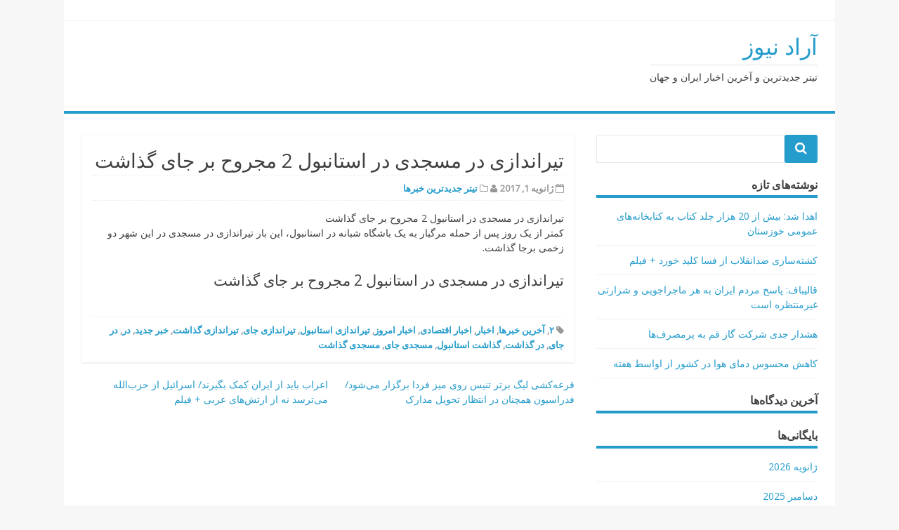

--- FILE ---
content_type: text/html; charset=UTF-8
request_url: https://varzesh-meshkin.ir/%D8%AA%DB%8C%D8%B1%D8%A7%D9%86%D8%AF%D8%A7%D8%B2%DB%8C-%D8%AF%D8%B1-%D9%85%D8%B3%D8%AC%D8%AF%DB%8C-%D8%AF%D8%B1-%D8%A7%D8%B3%D8%AA%D8%A7%D9%86%D8%A8%D9%88%D9%84-2-%D9%85%D8%AC%D8%B1%D9%88%D8%AD-%D8%A8/
body_size: 7295
content:
<!DOCTYPE html>
<html dir="rtl" lang="fa-IR">
<head>
<meta charset="UTF-8">
<meta name="viewport" content="width=device-width, initial-scale=1">
<link rel="profile" href="http://gmpg.org/xfn/11">
<link rel="pingback" href="https://varzesh-meshkin.ir/xmlrpc.php">

<title>تیراندازی در مسجدی در استانبول 2 مجروح بر جای گذاشت &#8211; آراد نيوز</title>
<link rel='dns-prefetch' href='//fonts.googleapis.com' />
<link rel='dns-prefetch' href='//s.w.org' />
<link rel="alternate" type="application/rss+xml" title="آراد نيوز &raquo; خوراک" href="https://varzesh-meshkin.ir/feed/" />
<link rel="alternate" type="application/rss+xml" title="آراد نيوز &raquo; خوراک دیدگاه‌ها" href="https://varzesh-meshkin.ir/comments/feed/" />
		<script type="text/javascript">
			window._wpemojiSettings = {"baseUrl":"https:\/\/s.w.org\/images\/core\/emoji\/12.0.0-1\/72x72\/","ext":".png","svgUrl":"https:\/\/s.w.org\/images\/core\/emoji\/12.0.0-1\/svg\/","svgExt":".svg","source":{"concatemoji":"https:\/\/varzesh-meshkin.ir\/wp-includes\/js\/wp-emoji-release.min.js?ver=5.2.21"}};
			!function(e,a,t){var n,r,o,i=a.createElement("canvas"),p=i.getContext&&i.getContext("2d");function s(e,t){var a=String.fromCharCode;p.clearRect(0,0,i.width,i.height),p.fillText(a.apply(this,e),0,0);e=i.toDataURL();return p.clearRect(0,0,i.width,i.height),p.fillText(a.apply(this,t),0,0),e===i.toDataURL()}function c(e){var t=a.createElement("script");t.src=e,t.defer=t.type="text/javascript",a.getElementsByTagName("head")[0].appendChild(t)}for(o=Array("flag","emoji"),t.supports={everything:!0,everythingExceptFlag:!0},r=0;r<o.length;r++)t.supports[o[r]]=function(e){if(!p||!p.fillText)return!1;switch(p.textBaseline="top",p.font="600 32px Arial",e){case"flag":return s([55356,56826,55356,56819],[55356,56826,8203,55356,56819])?!1:!s([55356,57332,56128,56423,56128,56418,56128,56421,56128,56430,56128,56423,56128,56447],[55356,57332,8203,56128,56423,8203,56128,56418,8203,56128,56421,8203,56128,56430,8203,56128,56423,8203,56128,56447]);case"emoji":return!s([55357,56424,55356,57342,8205,55358,56605,8205,55357,56424,55356,57340],[55357,56424,55356,57342,8203,55358,56605,8203,55357,56424,55356,57340])}return!1}(o[r]),t.supports.everything=t.supports.everything&&t.supports[o[r]],"flag"!==o[r]&&(t.supports.everythingExceptFlag=t.supports.everythingExceptFlag&&t.supports[o[r]]);t.supports.everythingExceptFlag=t.supports.everythingExceptFlag&&!t.supports.flag,t.DOMReady=!1,t.readyCallback=function(){t.DOMReady=!0},t.supports.everything||(n=function(){t.readyCallback()},a.addEventListener?(a.addEventListener("DOMContentLoaded",n,!1),e.addEventListener("load",n,!1)):(e.attachEvent("onload",n),a.attachEvent("onreadystatechange",function(){"complete"===a.readyState&&t.readyCallback()})),(n=t.source||{}).concatemoji?c(n.concatemoji):n.wpemoji&&n.twemoji&&(c(n.twemoji),c(n.wpemoji)))}(window,document,window._wpemojiSettings);
		</script>
		<style type="text/css">
img.wp-smiley,
img.emoji {
	display: inline !important;
	border: none !important;
	box-shadow: none !important;
	height: 1em !important;
	width: 1em !important;
	margin: 0 .07em !important;
	vertical-align: -0.1em !important;
	background: none !important;
	padding: 0 !important;
}
</style>
	<link rel='stylesheet' id='wp-block-library-rtl-css'  href='https://varzesh-meshkin.ir/wp-includes/css/dist/block-library/style-rtl.min.css?ver=5.2.21' type='text/css' media='all' />
<link rel='stylesheet' id='matata-style-css'  href='https://varzesh-meshkin.ir/wp-content/themes/matata/style.css?ver=5.2.21' type='text/css' media='all' />
<link rel='stylesheet' id='matata_google_fonts-css'  href='//fonts.googleapis.com/css?family=Open+Sans&#038;ver=5.2.21' type='text/css' media='all' />
<link rel='stylesheet' id='matata-fontawesome-css'  href='https://varzesh-meshkin.ir/wp-content/themes/matata/fontawesome/css/font-awesome.css?ver=4.5.0' type='text/css' media='all' />
<link rel='https://api.w.org/' href='https://varzesh-meshkin.ir/wp-json/' />
<link rel="EditURI" type="application/rsd+xml" title="RSD" href="https://varzesh-meshkin.ir/xmlrpc.php?rsd" />
<link rel="wlwmanifest" type="application/wlwmanifest+xml" href="https://varzesh-meshkin.ir/wp-includes/wlwmanifest.xml" /> 
<link rel='prev' title='اعراب باید از ایران کمک بگیرند/ اسرائیل از حزب‌الله می‌ترسد نه از ارتش‌های عربی + فیلم' href='https://varzesh-meshkin.ir/%d8%a7%d8%b9%d8%b1%d8%a7%d8%a8-%d8%a8%d8%a7%db%8c%d8%af-%d8%a7%d8%b2-%d8%a7%db%8c%d8%b1%d8%a7%d9%86-%da%a9%d9%85%da%a9-%d8%a8%da%af%db%8c%d8%b1%d9%86%d8%af-%d8%a7%d8%b3%d8%b1%d8%a7%d8%a6%db%8c%d9%84/' />
<link rel='next' title='قرعه‌کشی لیگ برتر تنیس روی میز فردا برگزار می‌شود/ فدراسیون همچنان در انتظار تحویل مدارک' href='https://varzesh-meshkin.ir/%d9%82%d8%b1%d8%b9%d9%87%e2%80%8c%da%a9%d8%b4%db%8c-%d9%84%db%8c%da%af-%d8%a8%d8%b1%d8%aa%d8%b1-%d8%aa%d9%86%db%8c%d8%b3-%d8%b1%d9%88%db%8c-%d9%85%db%8c%d8%b2-%d9%81%d8%b1%d8%af%d8%a7-%d8%a8%d8%b1/' />
<meta name="generator" content="WordPress 5.2.21" />
<link rel="canonical" href="https://varzesh-meshkin.ir/%d8%aa%db%8c%d8%b1%d8%a7%d9%86%d8%af%d8%a7%d8%b2%db%8c-%d8%af%d8%b1-%d9%85%d8%b3%d8%ac%d8%af%db%8c-%d8%af%d8%b1-%d8%a7%d8%b3%d8%aa%d8%a7%d9%86%d8%a8%d9%88%d9%84-2-%d9%85%d8%ac%d8%b1%d9%88%d8%ad-%d8%a8/" />
<link rel='shortlink' href='https://varzesh-meshkin.ir/?p=478' />
<link rel="alternate" type="application/json+oembed" href="https://varzesh-meshkin.ir/wp-json/oembed/1.0/embed?url=https%3A%2F%2Fvarzesh-meshkin.ir%2F%25d8%25aa%25db%258c%25d8%25b1%25d8%25a7%25d9%2586%25d8%25af%25d8%25a7%25d8%25b2%25db%258c-%25d8%25af%25d8%25b1-%25d9%2585%25d8%25b3%25d8%25ac%25d8%25af%25db%258c-%25d8%25af%25d8%25b1-%25d8%25a7%25d8%25b3%25d8%25aa%25d8%25a7%25d9%2586%25d8%25a8%25d9%2588%25d9%2584-2-%25d9%2585%25d8%25ac%25d8%25b1%25d9%2588%25d8%25ad-%25d8%25a8%2F" />
<link rel="alternate" type="text/xml+oembed" href="https://varzesh-meshkin.ir/wp-json/oembed/1.0/embed?url=https%3A%2F%2Fvarzesh-meshkin.ir%2F%25d8%25aa%25db%258c%25d8%25b1%25d8%25a7%25d9%2586%25d8%25af%25d8%25a7%25d8%25b2%25db%258c-%25d8%25af%25d8%25b1-%25d9%2585%25d8%25b3%25d8%25ac%25d8%25af%25db%258c-%25d8%25af%25d8%25b1-%25d8%25a7%25d8%25b3%25d8%25aa%25d8%25a7%25d9%2586%25d8%25a8%25d9%2588%25d9%2584-2-%25d9%2585%25d8%25ac%25d8%25b1%25d9%2588%25d8%25ad-%25d8%25a8%2F&#038;format=xml" />
		<style type="text/css">.recentcomments a{display:inline !important;padding:0 !important;margin:0 !important;}</style>
			
	<meta name="google-site-verification" content="NiwSCMraGRS6Se4X81TzFYNx68psrly9tshPIIDXHSA" />
	
	
</head>

<body class="rtl post-template-default single single-post postid-478 single-format-standard group-blog ">
<div id="page" class="site">
	<a class="skip-link screen-reader-text" href="#content">Skip to content</a>

	<header id="masthead" class="site-header" role="banner">
		<div class="top-bar clear">
			<div class="top-menu">
				<div class="menu"></div>
			</div>
					</div>
		<div class="site-branding">

			
			
							<p class="site-title"><a href="https://varzesh-meshkin.ir/" rel="home">آراد نيوز</a></p>
							<p class="site-description">تیتر جدیدترین و آخرین اخبار ایران و جهان</p>
					</div><!-- .site-branding -->

		<nav id="site-navigation" class="main-navigation" role="navigation">
			<button class="menu-toggle" aria-controls="primary-menu" aria-expanded="false"><i class="fa fa-list-ul fa-2x"></i></button>
			<div id="primary-menu" class="menu"></div>
		</nav><!-- #site-navigation -->
	</header><!-- #masthead -->

	<div id="content" class="site-content">

	<div id="primary" class="content-area">
		<main id="main" class="site-main" role="main">

		
<article id="post-478" class="post-478 post type-post status-publish format-standard hentry category-17 tag-2126 tag-14 tag-13 tag-16 tag-15 tag-4294 tag-4290 tag-4288 tag-12 tag-57 tag-4291 tag-4289 tag-4295 tag-4293 tag-4292">

	
	<header class="entry-header">
		<h1 class="entry-title">تیراندازی در مسجدی در استانبول 2 مجروح بر جای گذاشت</h1>		<div class="entry-meta">
			<span class="posted-on"><i class="fa fa-calendar-o"></i> <time class="entry-date published updated" datetime="2017-01-01T00:00:00+00:00">ژانویه 1, 2017</time></span> <span class="byline"><i class="fa fa-user"></i> <span class="author vcard"><a class="url fn n" href="https://varzesh-meshkin.ir/author/"></a></span></span> <span class="cat-links"><i class="fa fa-folder-o"></i> <a href="https://varzesh-meshkin.ir/category/%d8%aa%db%8c%d8%aa%d8%b1-%d8%ac%d8%af%db%8c%d8%af%d8%aa%d8%b1%db%8c%d9%86-%d8%ae%d8%a8%d8%b1%d9%87%d8%a7/" rel="category tag">تیتر جدیدترین خبرها</a></span>		</div><!-- .entry-meta -->
			</header><!-- .entry-header -->

	<div class="entry-content">
		<p>تیراندازی در مسجدی در استانبول 2 مجروح بر جای گذاشت<br />&#1705;&#1605;&#1578;&#1585; &#1575;&#1586; &#1740;&#1705; &#1585;&#1608;&#1586; &#1662;&#1587; &#1575;&#1586; &#1581;&#1605;&#1604;&#1607; &#1605;&#1585;&#1711;&#1576;&#1575;&#1585; &#1576;&#1607; &#1740;&#1705; &#1576;&#1575;&#1588;&#1711;&#1575;&#1607; &#1588;&#1576;&#1575;&#1606;&#1607; &#1583;&#1585; &#1575;&#1587;&#1578;&#1575;&#1606;&#1576;&#1608;&#1604;&#1548; &#1575;&#1740;&#1606; &#1576;&#1575;&#1585; &#1578;&#1740;&#1585;&#1575;&#1606;&#1583;&#1575;&#1586;&#1740; &#1583;&#1585; &#1605;&#1587;&#1580;&#1583;&#1740; &#1583;&#1585; &#1575;&#1740;&#1606; &#1588;&#1607;&#1585; &#1583;&#1608; &#1586;&#1582;&#1605;&#1740; &#1576;&#1585;&#1580;&#1575; &#1711;&#1584;&#1575;&#1588;&#1578;.</p>
<h2>تیراندازی در مسجدی در استانبول 2 مجروح بر جای گذاشت</h2>
<p></p>
	</div><!-- .entry-content -->

	<footer class="entry-footer">
		<div class="entry-tags"><span class="tags-links"><i class="fa fa-tag"></i> <a href="https://varzesh-meshkin.ir/tag/%db%b2/" rel="tag">۲</a>, <a href="https://varzesh-meshkin.ir/tag/%d8%a2%d8%ae%d8%b1%db%8c%d9%86-%d8%ae%d8%a8%d8%b1%d9%87%d8%a7/" rel="tag">آخرین خبرها</a>, <a href="https://varzesh-meshkin.ir/tag/%d8%a7%d8%ae%d8%a8%d8%a7%d8%b1/" rel="tag">اخبار</a>, <a href="https://varzesh-meshkin.ir/tag/%d8%a7%d8%ae%d8%a8%d8%a7%d8%b1-%d8%a7%d9%82%d8%aa%d8%b5%d8%a7%d8%af%db%8c/" rel="tag">اخبار اقتصادی</a>, <a href="https://varzesh-meshkin.ir/tag/%d8%a7%d8%ae%d8%a8%d8%a7%d8%b1-%d8%a7%d9%85%d8%b1%d9%88%d8%b2/" rel="tag">اخبار امروز</a>, <a href="https://varzesh-meshkin.ir/tag/%d8%aa%db%8c%d8%b1%d8%a7%d9%86%d8%af%d8%a7%d8%b2%db%8c-%d8%a7%d8%b3%d8%aa%d8%a7%d9%86%d8%a8%d9%88%d9%84/" rel="tag">تیراندازی استانبول</a>, <a href="https://varzesh-meshkin.ir/tag/%d8%aa%db%8c%d8%b1%d8%a7%d9%86%d8%af%d8%a7%d8%b2%db%8c-%d8%ac%d8%a7%db%8c/" rel="tag">تیراندازی جای</a>, <a href="https://varzesh-meshkin.ir/tag/%d8%aa%db%8c%d8%b1%d8%a7%d9%86%d8%af%d8%a7%d8%b2%db%8c-%da%af%d8%b0%d8%a7%d8%b4%d8%aa/" rel="tag">تیراندازی گذاشت</a>, <a href="https://varzesh-meshkin.ir/tag/%d8%ae%d8%a8%d8%b1-%d8%ac%d8%af%db%8c%d8%af/" rel="tag">خبر جدید</a>, <a href="https://varzesh-meshkin.ir/tag/%d8%af%d8%b1/" rel="tag">در</a>, <a href="https://varzesh-meshkin.ir/tag/%d8%af%d8%b1-%d8%ac%d8%a7%db%8c/" rel="tag">در جای</a>, <a href="https://varzesh-meshkin.ir/tag/%d8%af%d8%b1-%da%af%d8%b0%d8%a7%d8%b4%d8%aa/" rel="tag">در گذاشت</a>, <a href="https://varzesh-meshkin.ir/tag/%da%af%d8%b0%d8%a7%d8%b4%d8%aa-%d8%a7%d8%b3%d8%aa%d8%a7%d9%86%d8%a8%d9%88%d9%84/" rel="tag">گذاشت استانبول</a>, <a href="https://varzesh-meshkin.ir/tag/%d9%85%d8%b3%d8%ac%d8%af%db%8c-%d8%ac%d8%a7%db%8c/" rel="tag">مسجدی جای</a>, <a href="https://varzesh-meshkin.ir/tag/%d9%85%d8%b3%d8%ac%d8%af%db%8c-%da%af%d8%b0%d8%a7%d8%b4%d8%aa/" rel="tag">مسجدی گذاشت</a></span></div>	</footer><!-- .entry-footer -->
</article><!-- #post-## -->

	<nav class="navigation post-navigation" role="navigation">
		<h2 class="screen-reader-text">راهبری نوشته</h2>
		<div class="nav-links"><div class="nav-previous"><a href="https://varzesh-meshkin.ir/%d8%a7%d8%b9%d8%b1%d8%a7%d8%a8-%d8%a8%d8%a7%db%8c%d8%af-%d8%a7%d8%b2-%d8%a7%db%8c%d8%b1%d8%a7%d9%86-%da%a9%d9%85%da%a9-%d8%a8%da%af%db%8c%d8%b1%d9%86%d8%af-%d8%a7%d8%b3%d8%b1%d8%a7%d8%a6%db%8c%d9%84/" rel="prev">اعراب باید از ایران کمک بگیرند/ اسرائیل از حزب‌الله می‌ترسد نه از ارتش‌های عربی + فیلم</a></div><div class="nav-next"><a href="https://varzesh-meshkin.ir/%d9%82%d8%b1%d8%b9%d9%87%e2%80%8c%da%a9%d8%b4%db%8c-%d9%84%db%8c%da%af-%d8%a8%d8%b1%d8%aa%d8%b1-%d8%aa%d9%86%db%8c%d8%b3-%d8%b1%d9%88%db%8c-%d9%85%db%8c%d8%b2-%d9%81%d8%b1%d8%af%d8%a7-%d8%a8%d8%b1/" rel="next">قرعه‌کشی لیگ برتر تنیس روی میز فردا برگزار می‌شود/ فدراسیون همچنان در انتظار تحویل مدارک</a></div></div>
	</nav>
		</main><!-- #main -->
	</div><!-- #primary -->


<aside id="secondary" class="widget-area" role="complementary">
	<section id="search-2" class="widget widget_search"><form action="https://varzesh-meshkin.ir/" method="get">

	<button class="search-icon" type="submit"></button>
	<div class="search-wrap"><input type="text" placeholder="" name="s"></div>	
	
</form> </section>		<section id="recent-posts-2" class="widget widget_recent_entries">		<h2 class="widget-title">نوشته‌های تازه</h2>		<ul>
											<li>
					<a href="https://varzesh-meshkin.ir/%d8%a7%d9%87%d8%af%d8%a7-%d8%b4%d8%af-%d8%a8%db%8c%d8%b4-%d8%a7%d8%b2-20-%d9%87%d8%b2%d8%a7%d8%b1-%d8%ac%d9%84%d8%af-%da%a9%d8%aa%d8%a7%d8%a8-%d8%a8%d9%87-%da%a9%d8%aa%d8%a7%d8%a8%d8%ae%d8%a7%d9%86/">اهدا شد: بیش از 20 هزار جلد کتاب به کتابخانه‌های عمومی خوزستان</a>
									</li>
											<li>
					<a href="https://varzesh-meshkin.ir/%da%a9%d8%b4%d8%aa%d9%87%e2%80%8c%d8%b3%d8%a7%d8%b2%db%8c-%d8%b6%d8%af%d8%a7%d9%86%d9%82%d9%84%d8%a7%d8%a8-%d8%a7%d8%b2-%d9%81%d8%b3%d8%a7-%da%a9%d9%84%db%8c%d8%af-%d8%ae%d9%88%d8%b1%d8%af-%d9%81/">کشته‌سازی ضدانقلاب از فسا کلید خورد + فیلم</a>
									</li>
											<li>
					<a href="https://varzesh-meshkin.ir/%d9%82%d8%a7%d9%84%db%8c%d8%a8%d8%a7%d9%81-%d9%be%d8%a7%d8%b3%d8%ae-%d9%85%d8%b1%d8%af%d9%85-%d8%a7%db%8c%d8%b1%d8%a7%d9%86-%d8%a8%d9%87-%d9%87%d8%b1-%d9%85%d8%a7%d8%ac%d8%b1%d8%a7%d8%ac%d9%88%db%8c/">قالیباف: پاسخ مردم ایران به هر ماجراجویی و شرارتی غیرمنتظره است</a>
									</li>
											<li>
					<a href="https://varzesh-meshkin.ir/%d9%87%d8%b4%d8%af%d8%a7%d8%b1-%d8%ac%d8%af%db%8c-%d8%b4%d8%b1%da%a9%d8%aa-%da%af%d8%a7%d8%b2-%d9%82%d9%85-%d8%a8%d9%87-%d9%be%d8%b1%d9%85%d8%b5%d8%b1%d9%81%e2%80%8c%d9%87%d8%a7/">هشدار جدی شرکت گاز قم به پرمصرف‌ها</a>
									</li>
											<li>
					<a href="https://varzesh-meshkin.ir/%da%a9%d8%a7%d9%87%d8%b4-%d9%85%d8%ad%d8%b3%d9%88%d8%b3-%d8%af%d9%85%d8%a7%db%8c-%d9%87%d9%88%d8%a7-%d8%af%d8%b1-%da%a9%d8%b4%d9%88%d8%b1-%d8%a7%d8%b2-%d8%a7%d9%88%d8%a7%d8%b3%d8%b7-%d9%87%d9%81%d8%aa/">کاهش محسوس دمای هوا در کشور از اواسط هفته</a>
									</li>
					</ul>
		</section><section id="recent-comments-2" class="widget widget_recent_comments"><h2 class="widget-title">آخرین دیدگاه‌ها</h2><ul id="recentcomments"></ul></section><section id="archives-2" class="widget widget_archive"><h2 class="widget-title">بایگانی‌ها</h2>		<ul>
				<li><a href='https://varzesh-meshkin.ir/2026/01/'>ژانویه 2026</a></li>
	<li><a href='https://varzesh-meshkin.ir/2025/12/'>دسامبر 2025</a></li>
	<li><a href='https://varzesh-meshkin.ir/2025/11/'>نوامبر 2025</a></li>
	<li><a href='https://varzesh-meshkin.ir/2025/10/'>اکتبر 2025</a></li>
	<li><a href='https://varzesh-meshkin.ir/2025/09/'>سپتامبر 2025</a></li>
	<li><a href='https://varzesh-meshkin.ir/2022/07/'>جولای 2022</a></li>
	<li><a href='https://varzesh-meshkin.ir/2022/05/'>می 2022</a></li>
	<li><a href='https://varzesh-meshkin.ir/2020/07/'>جولای 2020</a></li>
	<li><a href='https://varzesh-meshkin.ir/2017/06/'>ژوئن 2017</a></li>
	<li><a href='https://varzesh-meshkin.ir/2017/05/'>می 2017</a></li>
	<li><a href='https://varzesh-meshkin.ir/2017/04/'>آوریل 2017</a></li>
	<li><a href='https://varzesh-meshkin.ir/2017/03/'>مارس 2017</a></li>
	<li><a href='https://varzesh-meshkin.ir/2017/02/'>فوریه 2017</a></li>
	<li><a href='https://varzesh-meshkin.ir/2017/01/'>ژانویه 2017</a></li>
	<li><a href='https://varzesh-meshkin.ir/2016/12/'>دسامبر 2016</a></li>
	<li><a href='https://varzesh-meshkin.ir/2016/11/'>نوامبر 2016</a></li>
	<li><a href='https://varzesh-meshkin.ir/2016/10/'>اکتبر 2016</a></li>
		</ul>
			</section><section id="categories-2" class="widget widget_categories"><h2 class="widget-title">دسته‌ها</h2>		<ul>
				<li class="cat-item cat-item-689"><a href="https://varzesh-meshkin.ir/category/%d8%a7%d8%ae%d8%a8%d8%a7%d8%b1-%d8%a7%d9%82%d8%aa%d8%b5%d8%a7%d8%af%db%8c/">اخبار اقتصادی</a>
</li>
	<li class="cat-item cat-item-503"><a href="https://varzesh-meshkin.ir/category/%d8%a7%d8%ae%d8%a8%d8%a7%d8%b1-%d8%ae%d8%a7%d8%b1%d8%ac%db%8c/">اخبار خارجی</a>
</li>
	<li class="cat-item cat-item-424"><a href="https://varzesh-meshkin.ir/category/%d8%a7%d8%ae%d8%a8%d8%a7%d8%b1-%d8%b3%db%8c%d8%a7%d8%b3%db%8c/">اخبار سیاسی</a>
</li>
	<li class="cat-item cat-item-1478"><a href="https://varzesh-meshkin.ir/category/%d8%a7%d8%ae%d8%a8%d8%a7%d8%b1-%d9%81%d8%b1%d9%87%d9%86%da%af%db%8c/">اخبار فرهنگی</a>
</li>
	<li class="cat-item cat-item-413"><a href="https://varzesh-meshkin.ir/category/%d8%a7%d8%ae%d8%a8%d8%a7%d8%b1-%d9%88%d8%b1%d8%b2%d8%b4%db%8c/">اخبار ورزشی</a>
</li>
	<li class="cat-item cat-item-294"><a href="https://varzesh-meshkin.ir/category/%d8%a7%d8%b1%d8%b2/">ارز</a>
</li>
	<li class="cat-item cat-item-17"><a href="https://varzesh-meshkin.ir/category/%d8%aa%db%8c%d8%aa%d8%b1-%d8%ac%d8%af%db%8c%d8%af%d8%aa%d8%b1%db%8c%d9%86-%d8%ae%d8%a8%d8%b1%d9%87%d8%a7/">تیتر جدیدترین خبرها</a>
</li>
	<li class="cat-item cat-item-1"><a href="https://varzesh-meshkin.ir/category/%d8%af%d8%b3%d8%aa%d9%87%e2%80%8c%d8%a8%d9%86%d8%af%db%8c-%d9%86%d8%b4%d8%af%d9%87/">دسته‌بندی نشده</a>
</li>
	<li class="cat-item cat-item-435"><a href="https://varzesh-meshkin.ir/category/%d8%af%d9%84%d8%a7%d8%b1/">دلار</a>
</li>
	<li class="cat-item cat-item-1913"><a href="https://varzesh-meshkin.ir/category/%d8%b2%d9%85%db%8c%d9%86/">زمین</a>
</li>
	<li class="cat-item cat-item-541"><a href="https://varzesh-meshkin.ir/category/%d8%b7%d9%84%d8%a7/">طلا</a>
</li>
	<li class="cat-item cat-item-187"><a href="https://varzesh-meshkin.ir/category/%d9%82%db%8c%d9%85%d8%aa/">قیمت</a>
</li>
	<li class="cat-item cat-item-628"><a href="https://varzesh-meshkin.ir/category/%d9%85%d8%b3%da%a9%d9%86/">مسکن</a>
</li>
	<li class="cat-item cat-item-805"><a href="https://varzesh-meshkin.ir/category/%d9%86%d9%82%d8%b1%d9%87/">نقره</a>
</li>
	<li class="cat-item cat-item-5935"><a href="https://varzesh-meshkin.ir/category/%db%8c%d9%88%d8%b1%d9%88/">یورو</a>
</li>
		</ul>
			</section><section id="meta-2" class="widget widget_meta"><h2 class="widget-title">اطلاعات</h2>			<ul>
						<li><a href="https://varzesh-meshkin.ir/wp-login.php">ورود</a></li>
			<li><a href="https://varzesh-meshkin.ir/feed/"><abbr title="هم‌نشری سراسر ساده">RSS</abbr> نوشته‌ها</a></li>
			<li><a href="https://varzesh-meshkin.ir/comments/feed/"><abbr title="هم‌نشری سراسر ساده">RSS</abbr> دیدگاه‌ها</a></li>
			<li><a href="https://wordpress.org/" title="با نیروی وردپرس، بهترین ابزار وبلاگنویسی جهان.">WordPress.org</a></li>			</ul>
			</section></aside><!-- #secondary -->

	</div><!-- #content -->

	<footer id="colophon" class="site-footer" role="contentinfo">

		

<div class="footer-widgets clear">
	<div class="footer-widget-left">

		<section id="execphp-2" class="widget widget_execphp"><h2 class="widget-title">مدیر :</h2>			<div class="execphpwidget"><a title="بهترین بک لینک" alt="بهترین بک لینک" href="https://behtarinbacklink.com/">خرید بک لینک</a><br>



<a href="https://gennexium40.com/">آپدیت نود 32</a><br>


<a href="https://cymbalta3060mg.com/">لایسنس نود32</a><br>


<a href="https://passwordnod32.ir">لایسنس نود 32 ورژن 19 رایگان یکساله</a><br>


<a href="https://www.oakley-sunglasses.net.co/">لایسنس رایگان نود 32 ورژن 19</a><br>


<div style="display:none;"><a href="https://baxiran.com">&#1587;&#1575;&#1740;&#1578; &#1588;&#1585;&#1591; &#1576;&#1606;&#1583;&#1740; &#1575;&#1606;&#1601;&#1580;&#1575;&#1585;</a></div>



<div style="display:none;"><a href="https://bia.bet">&#1587;&#1575;&#1740;&#1578; &#1576;&#1578;</a></div>
<div style="display:none;"><a href="https://jetbet90.com">&#1580;&#1578; &#1576;&#1578;</a></div>



<div id="5484312" style="display:none;"><a href="https://pishbini.site/">&#1587;&#1575;&#1740;&#1578; &#1662;&#1740;&#1588; &#1576;&#1740;&#1606;&#1740; &#1601;&#1608;&#1578;&#1576;&#1575;&#1604;</a></div>


<div style="display:none;"><a href="https://enfejar.games/">&#1587;&#1575;&#1740;&#1578; enfejar</a></div>


<div style="display:none;"><a href="https://jetbet90.info/">&#1587;&#1575;&#1740;&#1578; &#1580;&#1578; &#1576;&#1578;</a></div>


<div style="display:none;"><a href="https://shirbet.com/">&#1576;&#1607;&#1578;&#1585;&#1740;&#1606; &#1587;&#1575;&#1740;&#1578; &#1662;&#1740;&#1588; &#1576;&#1740;&#1606;&#1740; &#1601;&#1608;&#1578;&#1576;&#1575;&#1604;</a></div>


<div style="display:none;"><a href="https://sibbet90.site/">&#1587;&#1740;&#1576; &#1576;&#1578;</a></div>


<div style="display:none;"><a href="https://www.enfejar.vip/">&#1576;&#1575;&#1586;&#1740; &#1575;&#1606;&#1601;&#1580;&#1575;&#1585;</a></div>


<div style="display:none;"><a href="https://betball90.org/">betball90</a></div>


<div style="display:none;"><a href="https://bazienfejar.vip/">&#1575;&#1606;&#1601;&#1580;&#1575;&#1585; &#1570;&#1606;&#1604;&#1575;&#1740;&#1606;</a></div>


<div style="display:none;"><a href="https://www.jetbet90.bet/">&#1580;&#1578; &#1576;&#1578; &#1785;&#1776;</a></div>


<div id="983276" style="display:none;"><a href="https://jetbet90.click/">&#1580;&#1578; &#1576;&#1578;</a></div>


<div style="display:none;"><a href="https://lanacasino.info/">&#1604;&#1575;&#1606;&#1575; &#1705;&#1575;&#1586;&#1740;&#1606;&#1608;</a></div>


<div style="display:none;"><a href="https://betforward-shart.com/">betorward</a></div>
<div style="display:none;"><a href="https://1xbet-ir1.xyz/">&#1608;&#1575;&#1606; &#1575;&#1740;&#1705;&#1587; &#1576;&#1578;</a></div>


<div style="display:none;"><a href="https://ace90.bet/">&#1570;&#1587; &#1785;&#1776;</a></div>


<div style="display:none;"><a href="https://jetbet-fa.com/">&#1580;&#1578; &#1576;&#1578;</a></div>


<div style="display:none;"><a href="https://bet-forward.com/">&#1576;&#1578; &#1601;&#1608;&#1585;&#1608;&#1575;&#1585;&#1583;</a></div>

<div style="display:none;"><a href="https://riverpoker.online/">riverpoker</a></div>

<div style="display:none;"><a href="https://emperorpoker.online/">&#1575;&#1605;&#1662;&#1585;&#1608;&#1585; &#1662;&#1608;&#1705;&#1585;</a></div>


<div style="display:none;"><a href="https://baxbet.info/">&#1576;&#1705;&#1587; &#1576;&#1578;</a></div>



<div style="display:none;"><a href="https://mojavz.com/listing-category/vaamfori">&#1582;&#1585;&#1740;&#1583; &#1608;&#1575;&#1605; &#1601;&#1608;&#1585;&#1740;</a></div>
<div style="display:none;"><a href="https://bettime90vip.com/">&#1576;&#1578; &#1578;&#1575;&#1740;&#1605; 90 &#1608;&#1740; &#1570;&#1740; &#1662;&#1740;</a></div>
<div style="display:none;"><a href="https://farsi1xbet.info/">&#1608;&#1575;&#1606; &#1575;&#1740;&#1705;&#1587; &#1576;&#1578; &#1575;&#1589;&#1604;&#1740;</a></div>


<div id="9543975" style="display:none;"><a href="https://jetland.fun">&#1587;&#1575;&#1740;&#1578; &#1576;&#1575;&#1586;&#1740; &#1575;&#1606;&#1601;&#1580;&#1575;&#1585;</a></div>
<div id="95435831" style="display:none;"><a href="https://jetbet90.blog">&#1587;&#1575;&#1740;&#1578; &#1588;&#1585;&#1591; &#1576;&#1606;&#1583;&#1740;</a></div>
<div id="359025831" style="display:none;"><a href="https://jetbet90.site">&#1587;&#1575;&#1740;&#1578; &#1576;&#1575;&#1586;&#1740; &#1575;&#1606;&#1601;&#1580;&#1575;&#1585;</a></div>
<div style="display:none;"><a href="https://1xbet-nofilter.com">&#1575;&#1583;&#1585;&#1587; &#1576;&#1583;&#1608;&#1606; &#1601;&#1740;&#1604;&#1578;&#1585; &#1608;&#1575;&#1606; &#1575;&#1740;&#1705;&#1587; &#1576;&#1578;</a></div>
<div style="display:none;"><a href="https://www.1xbet-ir.app">&#1583;&#1575;&#1606;&#1604;&#1608;&#1583; &#1575;&#1662;&#1604;&#1740;&#1705;&#1740;&#1588;&#1606; &#1608;&#1575;&#1606; &#1575;&#1740;&#1705;&#1587; &#1576;&#1578;</a></div>
<div style="display:none;"><a href="https://www.amoozeshbet.com">&#1583;&#1575;&#1606;&#1604;&#1608;&#1583; &#1575;&#1662;&#1604;&#1740;&#1705;&#1740;&#1588;&#1606; &#1608;&#1575;&#1606; &#1575;&#1740;&#1705;&#1587; &#1576;&#1578;</a></div>
<div style="display:none;"><a href="https://winxbet.game/fa/">&#1608;&#1740;&#1606;&#1740;&#1705;&#1587; &#1576;&#1578;</a></div>

<div style="display:none;">
<a href="https://t.me/dancebets">&#1587;&#1575;&#1740;&#1578; &#1588;&#1585;&#1591;&#8204;&#1576;&#1606;&#1583;&#1740;</a>
<a href="https://www.instagram.com/dancebets?igsh=MWkyamVjMTFvbHloaA==">&#1576;&#1575;&#1586;&#1740;&#8204;&#1575;&#1606;&#1601;&#1580;&#1575;&#1585;</a>
<a href="https://youtube.com/@dance_bets?si=bXR-7Nggm1MFAlk_">&#1588;&#1585;&#1591;&#8204;&#1576;&#1606;&#1583;&#1740;</a>
<a href="https://X.com/dancebetvip?s=21">&#1583;&#1606;&#1587;&#8204;&#1576;&#1578;</a>
<a href="https://www.facebook.com/share/17Tmtdeakd/?mibextid=wwXIfr">&#1583;&#1606;&#1587;&#1576;&#1578;</a>
<a href="https://www.instagram.com/delbet.siteshartbandi?igsh=MXIxZ3B1enAyZHJrZw==">&#1705;&#1575;&#1586;&#1740;&#1606;&#1608;&#8204;&#1570;&#1606;&#1604;&#1575;&#1740;&#1606;</a>
</div>

<div style="display:none;"><a href="https://www.onexbet.bet">&#1583;&#1575;&#1606;&#1604;&#1608;&#1583; &#1575;&#1662;&#1604;&#1740;&#1705;&#1740;&#1588;&#1606; &#1608;&#1575;&#1606; &#1575;&#1740;&#1705;&#1587; &#1576;&#1578;</a></div>
<div style="display:none;"><a href="https://www.apk-1xbet.top">&#1583;&#1575;&#1606;&#1604;&#1608;&#1583; &#1575;&#1662;&#1604;&#1740;&#1705;&#1740;&#1588;&#1606; &#1608;&#1575;&#1606; &#1575;&#1740;&#1705;&#1587; &#1576;&#1578;</a></div>

<div style="display:none;"><a href="https://bakht.org">&#1587;&#1575;&#1740;&#1578; &#1588;&#1585;&#1591; &#1576;&#1606;&#1583;&#1740; &#1576;&#1575;&#1586;&#1740; &#1575;&#1606;&#1601;&#1580;&#1575;&#1585; &#1570;&#1606;&#1604;&#1575;&#1740;&#1606;</a></div>
<div style="display:none;"><a href="https://lanacasino.com/en">&#1587;&#1575;&#1740;&#1578; &#1588;&#1585;&#1591; &#1576;&#1606;&#1583;&#1740; &#1576;&#1575;&#1586;&#1740; &#1575;&#1606;&#1601;&#1580;&#1575;&#1585; &#1570;&#1606;&#1604;&#1575;&#1740;&#1606;</a></div>
<div style="display:none;"><a href="https://betlahze.com/en">&#1587;&#1575;&#1740;&#1578; &#1588;&#1585;&#1591; &#1576;&#1606;&#1583;&#1740; &#1576;&#1575;&#1586;&#1740; &#1575;&#1606;&#1601;&#1580;&#1575;&#1585; &#1570;&#1606;&#1604;&#1575;&#1740;&#1606;</a></div>

<div style="display:none;"><a href="https://1xir.info">&#1608;&#1575;&#1578; &#1575;&#1740;&#1705;&#1587; &#1576;&#1578;</a></div>
<div style="display:none;"><a href="https://1x-iran.sbs">&#1583;&#1575;&#1606;&#1604;&#1608;&#1583; &#1575;&#1662;&#1604;&#1740;&#1705;&#1740;&#1588;&#1606; &#1608;&#1575;&#1606; &#1575;&#1740;&#1705;&#1587; &#1576;&#1578; &#1576;&#1575; &#1604;&#1740;&#1606;&#1705; &#1605;&#1587;&#1578;&#1602;&#1740;&#1605;</a></div>
<div style="display:none;"><a href="https://sibbet.info/sib-bet-application/">&#1575;&#1662;&#1604;&#1740;&#1705;&#1740;&#1588;&#1606; &#1587;&#1740;&#1576; &#1576;&#1578;</a></div>

<div style="display:none;"><a href="https://vegasbet.cloud/en">&#1576;&#1575;&#1586;&#1740; &#1575;&#1606;&#1601;&#1580;&#1575;&#1585;</a></div>
<div style="display:none;"><a href="https://betcolony.net">&#1576;&#1575;&#1586;&#1740; &#1575;&#1606;&#1601;&#1580;&#1575;&#1585;</a></div>

<div style="display:none;"><a href="https://dancebet.dance/">&#1587;&#1575;&#1740;&#1578; &#1588;&#1585;&#1591; &#1576;&#1606;&#1583;&#1740;</a></div>

<div style="display:none;"><a href="https://bakht.org">&#1587;&#1575;&#1740;&#1578; &#1588;&#1585;&#1591; &#1576;&#1606;&#1583;&#1740;</a></div>
<div style="display:none;"><a href="https://vegasbet.game/en">&#1587;&#1575;&#1740;&#1578; &#1588;&#1585;&#1591; &#1576;&#1606;&#1583;&#1740;</a></div>
<div style="display:none;"><a href="https://dancebetvip.com/">&#1587;&#1575;&#1740;&#1578; &#1588;&#1585;&#1591; &#1576;&#1606;&#1583;&#1740;</a></div>

<div style="display:none;"><a href="https://betland90.net">&#1588;&#1585;&#1591; &#1576;&#1606;&#1583;&#1740; &#1608;&#1585;&#1586;&#1588;&#1740;</a></div>

<div style="display:none;"><a href="https://delbet.bet">&#1587;&#1575;&#1740;&#1578; &#1588;&#1585;&#1591; &#1576;&#1606;&#1583;&#1740;</a></div>
<div style="display:none;"><a href="https://delbet90.games">&#1587;&#1575;&#1740;&#1578; &#1588;&#1585;&#1591; &#1576;&#1606;&#1583;&#1740;</a></div>
<div style="display:none;"><a href="https://hotbetdonya.org/">&#1587;&#1575;&#1740;&#1578; &#1588;&#1585;&#1591; &#1576;&#1606;&#1583;&#1740;</a></div>
<div style="display:none;"><a href="https://dance-bet.net">&#1587;&#1575;&#1740;&#1578; &#1588;&#1585;&#1591; &#1576;&#1606;&#1583;&#1740;</a></div>
           






<link href="//mihanbacklink.ir/ads/css/style-1.css" rel="stylesheet" type="text/css">
<div class="mihanbacklink">
 <div><div style="border: 1px solid #000;text-align: center;text-decoration: none !important;"><a title="خرید آنتی ویروس Kaspersky" alt="خرید آنتی ویروس Kaspersky" rel="follow" href="https://keyiran.com/security/kaspersky.html">خرید آنتی ویروس Kaspersky</a></div></div>              
</div></div>
		</section>
	</div>
	<div class="footer-widgets-right">
		<div class="footer-first-widget-right">

			
		</div>
		<div class="footer-second-widget-right">

			   			
		</div>
	</div>
</div>
		<div class="site-info">
			<a href="https://wordpress.org/">Proudly powered by WordPress</a>
			<span class="sep"> | </span>
			Theme: matata by <a href="https://profiles.wordpress.org/justhemes/" rel="designer">valerio</a>.		</div><!-- .site-info -->
	</footer><!-- #colophon -->
</div><!-- #page -->

<script type='text/javascript' src='https://varzesh-meshkin.ir/wp-content/themes/matata/js/navigation.js?ver=20120206'></script>
<script type='text/javascript' src='https://varzesh-meshkin.ir/wp-content/themes/matata/js/skip-link-focus-fix.js?ver=20130115'></script>
<script type='text/javascript' src='https://varzesh-meshkin.ir/wp-includes/js/wp-embed.min.js?ver=5.2.21'></script>

</body>
</html>

<!-- Page generated by LiteSpeed Cache 4.4.6 on 2026-01-29 15:13:45 -->